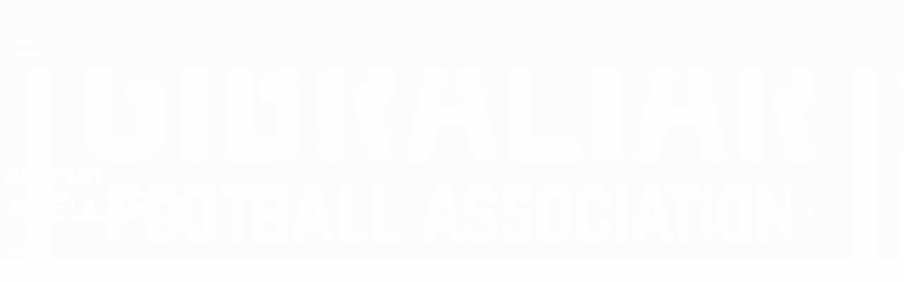

--- FILE ---
content_type: text/css
request_url: https://pt.uefa.com/CompiledAssets/UefaCom/css/modules/players/profile.css?_t=bb8ea33bd297f7ab6a203ed8d30387bd
body_size: 216
content:
.player-profile{gap:var(--pk-spacing-m);margin-bottom:var(--pk-spacing-xs);grid-template-columns:repeat(2,1fr);display:grid}@media (width>=960px){.player-profile{flex-wrap:wrap;width:100%;margin:0;display:flex}}.player-profile .player-profile-element{overflow:hidden}@media (width>=960px){.player-profile .player-profile-element{margin-right:var(--pk-spacing-xl2);align-items:center;display:flex;overflow:visible}}.player-profile .player-profile-divider{display:none}@media (width>=960px){.player-profile .player-profile-divider{height:39px;margin-right:var(--pk-spacing-m);display:inline-block}}.player-profile pk-identifier::part(secondary){white-space:normal}.player-profile .player-profile-category{color:var(--pk-text-03);font-size:var(--pk-font-size-xs);line-height:var(--pk-font-line-height-s);font-family:var(--pk-font-base-regular);text-transform:uppercase}.player-profile .player-profile-value{color:var(--pk-text-01);font-size:var(--pk-font-size-m);font-family:var(--pk-font-base-semibold);display:inline-block}@media (width>=960px){.player-profile .player-profile-value{font-size:var(--pk-font-size-l);line-height:var(--pk-font-line-height-l)}}
/*# sourceMappingURL=/CompiledAssets/UefaCom/css/modules/players/profile.css.map?_t=09bf8a67*/